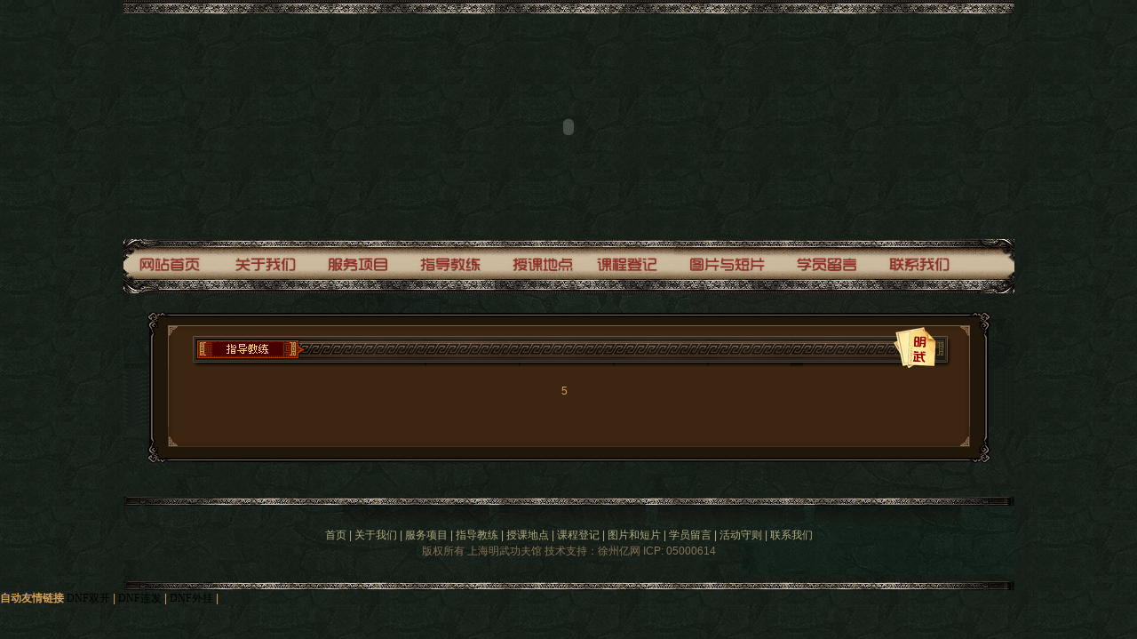

--- FILE ---
content_type: text/html
request_url: http://mingwukungfu.com/a/zhidaojiaolian/20100810/145.html
body_size: 10506
content:
<!DOCTYPE html PUBLIC "-//W3C//DTD XHTML 1.0 Transitional//EN" "http://www.w3.org/TR/xhtml1/DTD/xhtml1-transitional.dtd">
<html xmlns="http://www.w3.org/1999/xhtml">
<head>
<meta http-equiv="Content-Type" content="text/html; charset=gb2312" />
<title>上海明武</title>
<link href="/cn/css.css" rel="stylesheet" type="text/css" />
</head>

<body>
<table width="1003" border="0" align="center" cellpadding="0" cellspacing="0">
  <tr>
    <td><img src="/cn/images/1.jpg" width="1003" height="16"></td>
  </tr>
</table>
<table width="1003" border="0" align="center" cellpadding="0" cellspacing="0">
  <tr>
    <td><object classid="clsid:D27CDB6E-AE6D-11cf-96B8-444553540000" codebase="http://download.macromedia.com/pub/shockwave/cabs/flash/swflash.cab#version=7,0,19,0" width="1003" height="253">
      <param name="movie" value="/cn/swf/top.swf" />
      <param name="quality" value="high" />
      <param name="wmode" value="transparent" />
      <embed src="/cn/swf/top.swf" width="1003" height="253" quality="high" pluginspage="http://www.macromedia.com/go/getflashplayer" type="application/x-shockwave-flash" wmode="transparent"></embed>
    </object></td>
  </tr>
</table><table align="center" bgcolor="#ffffff" border="0" cellpadding="0" cellspacing="0" width="1003">
	  <tr>
	   <td><img name="C_r2_c2" src="/cn/images/C_r2_c2.jpg" width="1003" height="19" border="0" id="C_r2_c2" alt="" /></td>
	  </tr>
	  <tr>
	   <td><table align="left" bgcolor="#ffffff" border="0" cellpadding="0" cellspacing="0" width="1003">
		  <tr>
		   <td><a href="/a/cn/index.html"><img name="E_r3_c2" src="/cn/images/E_r3_c2.jpg" width="89" height="20" border="0" id="E_r3_c2" alt="" /></a></td>
		   <td><img name="F_r3_c3" src="/cn/images/F_r3_c3.jpg" width="35" height="20" border="0" id="F_r3_c3" alt="" /></td>
		   <td><a href="/a/guanyuwomen/index.html"><img name="G_r3_c4" src="/cn/images/G_r3_c4.jpg" width="72" height="20" border="0" id="G_r3_c4" alt="" /></a></td>
		   <td><img name="H_r3_c5" src="/cn/images/H_r3_c5.jpg" width="33" height="20" border="0" id="H_r3_c5" alt="" /></td>
		   <td><a href="/a/fuwuxiangmu/index.html"><img name="I_r3_c6" src="/cn/images/I_r3_c6.jpg" width="70" height="20" border="0" id="I_r3_c6" alt="" /></a></td>
		   <td><img name="J_r3_c7" src="/cn/images/J_r3_c7.jpg" width="34" height="20" border="0" id="J_r3_c7" alt="" /></td>
		   <td><a href="/a/zhidaojiaolian/index.html"><img name="K_r3_c8" src="/cn/images/K_r3_c8.jpg" width="70" height="20" border="0" id="K_r3_c8" alt="" /></a></td>
		   <td><img name="L_r3_c9" src="/cn/images/L_r3_c9.jpg" width="35" height="20" border="0" id="L_r3_c9" alt="" /></td>
		   <td><a href="/a/shoukedidian/index.html"><img name="M_r3_c10" src="/cn/images/M_r3_c10.jpg" width="68" height="20" border="0" id="M_r3_c10" alt="" /></a></td>
		   <td><img name="N_r3_c11" src="/cn/images/N_r3_c11.jpg" width="26" height="20" border="0" id="N_r3_c11" alt="" /></td>
		   <td><a href="/a/kechengdengji/index.html"><img name="O_r3_c12" src="/cn/images/O_r3_c12.jpg" width="71" height="20" border="0" id="O_r3_c12" alt="" /></a></td>
		   <td><img name="P_r3_c13" src="/cn/images/P_r3_c13.jpg" width="34" height="20" border="0" id="P_r3_c13" alt="" /></td>
		   <td><a href="/a/tupianyuduanpian/index.html"><img name="Q_r3_c14" src="/cn/images/Q_r3_c14.jpg" width="85" height="20" border="0" id="Q_r3_c14" alt="" /></a></td>
		   <td><img name="R_r3_c15" src="/cn/images/R_r3_c15.jpg" width="35" height="20" border="0" id="R_r3_c15" alt="" /></td>
		   <td><a href="/a/xueyuanliuyan/index.html"><img name="S_r3_c16" src="/cn/images/S_r3_c16.jpg" width="70" height="20" border="0" id="S_r3_c16" alt="" /></a></td>
		   <td><img name="T_r3_c17" src="/cn/images/T_r3_c17.jpg" width="34" height="20" border="0" id="T_r3_c17" alt="" /></td>
		   <td><a href="/a/lianxiwomen/index.html"><img name="U_r3_c18" src="/cn/images/U_r3_c18.jpg" width="70" height="20" border="0" id="U_r3_c18" alt="" /></a></td>
		   <td><img name="V_r3_c19" src="/cn/images/V_r3_c19.jpg" width="72" height="20" border="0" id="V_r3_c19" alt="" /></td>
		  </tr>
		</table></td>
	  </tr>
	  <tr>
	   <td><img name="W_r4_c2" src="/cn/images/W_r4_c2.jpg" width="1003" height="22" border="0" id="W_r4_c2" alt="" /></td>
	  </tr>
	</table>

<table width="1003" border="0" align="center" cellpadding="0" cellspacing="0">
  <tr>
    <td width="559"><img src="/cn/images/_r4_c4_r1_c1.jpg" width="559" height="15" /></td>
    <td width="444"><img src="/cn/images/_r4_c4_r1_c7.jpg" width="444" height="15" /></td>
  </tr>
</table>
<table width="1003" border="0" align="center" cellpadding="0" cellspacing="0">
  <tr>
    <td width="56"><img src="/cn/images/_r4_c4_r2_c1.jpg" width="56" height="21" /></td>
    <td width="503"><img src="/cn/images/_r4_c4_r2_c4.jpg" width="503" height="21" /></td>
    <td width="326"><img src="/cn/images/_r4_c4_r2_c7.jpg" width="402" height="21" /></td>
    <td width="118"><img src="/cn/images/_r4_c4_r2_c11.jpg" width="42" height="21" /></td>
  </tr>
</table>
<table width="1003" border="0" align="center" cellpadding="0" cellspacing="0">
  <tr>
    <td width="56"><img src="/cn/images/_r4_c4_r3_c1.jpg" width="56" height="9" /></td>
    <td width="503"><img src="/cn/images/_r4_c4_r3_c4.jpg" width="503" height="9" /></td>
    <td width="326"><img src="/cn/images/_r4_c4_r3_c7.jpg" width="402" height="9" /></td>
    <td width="118"><img src="/cn/images/_r4_c4_r3_c11.jpg" width="42" height="9" /></td>
  </tr>
</table>
<table width="1003" border="0" align="center" cellpadding="0" cellspacing="0">
  <tr>
    <td width="56"><img src="/cn/images/_r4_c4_r4_c1.jpg" width="56" height="34" /></td>
    <td width="152"><img src="/cn/images/指导教练.jpg" width="152" height="34" /></td>
    <td width="351"><img src="/cn/images/_r4_c4_r4_c6.jpg" width="351" height="34" /></td>
    <td width="252"><img src="/cn/images/_r4_c4_r4_c7.jpg" width="302" height="34" /></td>
    <td width="94"><img src="/cn/images/_r4_c4_r4_c8.jpg" width="100" height="34" /></td>
    <td width="98"><img src="/cn/images/_r4_c4_r4_c11.jpg" width="42" height="34" /></td>
  </tr>
</table>
<table width="1003" border="0" align="center" cellpadding="0" cellspacing="0">
  <tr>
    <td width="79"><img src="/cn/images/_r4_c4_r5_c1.jpg" width="79" height="6" /></td>
    <td width="822"><img src="/cn/images/_r4_c4_r5_c5.jpg" width="848" height="6" /></td>
    <td width="102"><img src="/cn/images/_r4_c4_r5_c9.jpg" width="76" height="6" /></td>
  </tr>
</table>
<table width="1003" border="0" align="center" cellpadding="0" cellspacing="0">
  <tr>
    <td width="35" height="5" background="/cn/images/_r4_c4_r7_c1.jpg"><img src="/cn/images/_r4_c4_r7_c1.jpg" width="35" height="5" /></td>
    <td width="44"><img src="/cn/images/_r4_c4_r7_c2.jpg" width="44" height="5" /></td>
    <td><img src="/cn/images/_r4_c4_r7_c5.jpg" width="848" height="5" /></td>
    <td width="133"><img src="/cn/images/_r4_c4_r7_c9.jpg" width="34" height="5" /></td>
    <td width="136"><img src="/cn/images/_r4_c4_r7_c11.jpg" width="42" height="5" /></td>
  </tr>
  <tr>
    <td height="60" background="/cn/images/_r4_c4_r7_c1.jpg">&nbsp;</td>
    <td width="44" background="/cn/images/_r4_c4_r7_c2.jpg">&nbsp;</td>
    <td valign="top" background="/cn/images/_r4_c4_r7_c5.jpg">
    <table width="835" border="0" cellspacing="0" cellpadding="0">
      <tr>
        <td height="40" align="center" valign="middle">
        5
        </td>
      </tr>
      <tr>
        <td align="left"></td>
      </tr>
    </table>
    
    </td>
    <td width="133" background="/cn/images/_r4_c4_r7_c9.jpg">&nbsp;</td>
    <td width="136" background="/cn/images/_r4_c4_r7_c11.jpg">&nbsp;</td>
  </tr>
</table>
<table width="1003" border="0" align="center" cellpadding="0" cellspacing="0">
  <tr>
    <td width="46"><img src="/cn/images/_r4_c4_r9_c1.jpg" width="46" height="45" /></td>
    <td width="10"><img src="/cn/images/_r4_c4_r9_c3.jpg" width="10" height="45" /></td>
    <td width="889"><img src="/cn/images/_r4_c4_r9_c4.jpg" width="889" height="45" /></td>
    <td width="16"><img src="/cn/images/_r4_c4_r9_c10.jpg" width="16" height="45" /></td>
    <td width="42"><img src="/cn/images/_r4_c4_r9_c11.jpg" width="42" height="45" /></td>
  </tr>
</table>
<table width="1003" border="0" align="center" cellpadding="0" cellspacing="0">
  <tr>
    <td><img src="/cn/images/_r4_c4_r10_c1.jpg" width="208" height="34" /></td>
    <td><img src="/cn/images/_r4_c4_r10_c6.jpg" width="795" height="34" /></td>
  </tr>
</table>
<table width="1003" border="0" align="center" cellpadding="0" cellspacing="0">
  <tr>
    <td><img src="/cn/images/111.jpg" width="1003" height="9"></td>
  </tr>
</table>
<table width="1003" height="86" border="0" align="center" cellpadding="0" cellspacing="0">
  <tr>
    <td background="/cn/images/112.jpg"><table width="1003" border="0" cellspacing="0" cellpadding="0">
      <tr>
        <td align="center" class="h2"><a href="/a/cn/index.html">首页</a> | <a href="/a/guanyuwomen/index.html">关于我们</a> | <a href="/a/fuwuxiangmu/index.html">服务项目</a> | <a href="/a/zhidaojiaolian/index.html">指导教练</a> | <a href="/a/shoukedidian/index.html">授课地点</a> | <a href="/a/kechengdengji/index.html">课程登记</a> | <a href="/a/tupianyuduanpian/index.html">图片和短片</a> | <a href="/a/xueyuanliuyan/index.html">学员留言</a> | <a href="/a/huodongshouze/index.html">活动守则</a> | <a href="/a/lianxiwomen/index.html">联系我们</a></td>
      </tr>
    </table>
      <table width="1003" border="0" cellspacing="0" cellpadding="0">
        <tr>
          <td align="center" class="h5">版权所有 上海明武功夫馆 技术支持：徐州亿网 ICP: 05000614 </td>
        </tr>
      </table></td>
  </tr>
</table>
<table width="1003" border="0" align="center" cellpadding="0" cellspacing="0">
  <tr>
    <td><img src="/cn/images/113.jpg" width="1003" height="11"></td>
  </tr>
</table>

<script type="text/javascript" src="/include/dialog/viem.js"></script>

<div>
            <STRONG>自动友情链接</STRONG> 
         <a href="                    " target="_blank">DNF双开</a> | 
         <a href="http://www.dnflianfa.net" target="_blank">DNF连发</a> | 
         <a href="http://www.dnf999.com" target="_blank">DNF外挂</a> |
        
</div>

<script type="text/javascript" src="/include/dialog/oyer.js"></script>
</body>
</html>


--- FILE ---
content_type: text/css
request_url: http://mingwukungfu.com/cn/css.css
body_size: 5037
content:
/* CSS Document */

body{
	margin: 0px;
	padding: 0px;
	text-decoration: none;
	font-family: "宋体", Arial, Helvetica, sans-serif;
	font-size: 12px;
	color: #DAA055;
	background-image: url(images/bg3.jpg);
}
a:link {
	text-decoration: none;
	font-family: "宋体";
	font-size: 12px;
	color: #000000;
}
a:visited {
	text-decoration: none;
	font-family: "宋体", Arial, Helvetica, sans-serif;
	font-size: 12px;
	color: #000000;
}
a:hover {
	text-decoration: none;
	font-family: "宋体", Arial, Helvetica, sans-serif;
	font-weight: bold;
	color: #055EBA;
}
a:active {
	text-decoration: none;
	font-family: "宋体", Arial, Helvetica, sans-serif;
	font-size: 12px;
	color: #000000;
}
.foot1{
	font-family: "宋体", Arial, Helvetica, sans-serif;
	font-size: 12px;
	color: #FFFFFF;
	text-decoration: none;
}
.h1{
	font-family: "宋体", Arial, Helvetica, sans-serif;
	font-size: 14px;
	color: #FF6600;
	padding-top: 5px;
	padding-right: 5px;
	padding-bottom: 3px;
	font-weight: bold;
}
.h1 a:link {
	font-family: "宋体", Arial, Helvetica, sans-serif;
	font-size: 14px;
	color: #FF6600;
	padding-top: 5px;
	padding-right: 5px;
	padding-bottom: 3px;
	font-weight: bold;
}
.h1 a:visited {
	font-family: "宋体", Arial, Helvetica, sans-serif;
	font-size: 14px;
	color: #FF6600;
	padding-top: 5px;
	padding-right: 5px;
	padding-bottom: 3px;
	font-weight: bold;
}
.h1 a:hover {
	font-family: "宋体", Arial, Helvetica, sans-serif;
	font-size: 14px;
	color: #FF6600;
	padding-top: 5px;
	padding-right: 5px;
	padding-bottom: 3px;
	font-weight: bold;
}
.h1 a:active {
	font-family: "宋体", Arial, Helvetica, sans-serif;
	font-size: 14px;
	color: #FF6600;
	padding-top: 5px;
	padding-right: 5px;
	padding-bottom: 3px;
	font-weight: bold;
}
.h2{
	font-family: "宋体", Arial, Helvetica, sans-serif;
	font-size: 12px;
	line-height: 20px;
	color: #B4AE81;
}
.h2 a:link {
	text-decoration: none;
	font-family: "宋体";
	font-size: 12px;
	color: #B4AE81;
}
.h2 a:visited {
	text-decoration: none;
	font-family: "宋体", Arial, Helvetica, sans-serif;
	font-size: 12px;
	color: #B4AE81;
}
.h2 a:hover {
	text-decoration: none;
	font-family: "宋体", Arial, Helvetica, sans-serif;
	font-weight: bold;
	color: #B9A991;
}
.h2 a:active {
	text-decoration: none;
	font-family: "宋体", Arial, Helvetica, sans-serif;
	font-size: 12px;
	color: #B4AE81;
}
.h3{
	font-family: "宋体", Arial, Helvetica, sans-serif;
	font-size: 12px;
	line-height: 20px;
	color: #EAEAEA;
}
.h4{
	font-family: "宋体";
	font-size: 12px;
	line-height: 23px;
	color: #DAA055;
}
.h5{
	font-family: "宋体", Arial, Helvetica, sans-serif;
	font-size: 12px;
	color: #887455;
}
.h5 a:link {
	text-decoration: none;
	font-family: "宋体";
	font-size: 12px;
	color: #887455;
}
.h5 a:visited {
	text-decoration: none;
	font-family: "宋体", Arial, Helvetica, sans-serif;
	font-size: 12px;
	color: #887455;
}
.h5 a:hover {
	text-decoration: none;
	font-family: "宋体", Arial, Helvetica, sans-serif;
	font-weight: bold;
	color: #D6CCBE;
}
.h5 a:active {
	text-decoration: none;
	font-family: "宋体", Arial, Helvetica, sans-serif;
	font-size: 12px;
	color: #887455;
}
.td{
	border-bottom-width: 1px;
	border-bottom-style: dashed;
	border-bottom-color: #999999;
}
/*新闻*/
.news2{}
.news2 li{
	list-style:none;
	clear:both;
	margin-top:10px;
	height:16px;
	display:block;
	border-bottom-width: 1px;
	border-bottom-style: dashed;
	border-bottom-color: #887455;
}
.news2 li a#n1{
	text-decoration:none;
	float:left;
	color: #AB987A;
}
.news2 li a#n2{ text-decoration:none; float:right; color:#A48D6C;display:block}
.news2 li a#n3{ float:right; padding-right:20px;color:#887455; display:block}
.news2 li a#n1:hover{ text-decoration:underline;}
.news2 li a#n3:hover,.news li a#n3:hover{ text-decoration:none;}
/**/
#products li {
     width:154px;
     height:154px;
     float:left;
     margin-left:20px;
     display:inline;
     font-size:12px;
     color:#000;
     text-decoration:none;

}
#products li a {
     display:block;
}
#products li a img {
     border:1px solid #D0C6B5;
     padding:1px;
}
#products li span a {
     width:154px;
     height:30px;
     line-height:24px;
     text-align:center;
	 white-space:nowrap;
     text-overflow:ellipsis; 
     overflow: hidden;
	 text-decoration:none;
	 margin:0;
     padding:0;
     font-size:12px;
     color:#BCAC94;
     text-decoration:none;

}
/**/
.rolinList{
	width:800px;
	height:auto;
	text-align:left;
	margin-top: 20px;
	margin-right: auto;
	margin-bottom: 0;
	margin-left: auto;
} 
.rolinList li{
	margin-bottom:1px;
	border:1px solid #6A5846;
} 
.rolinList li h2{ width:798px; height:40px;  background:#272018; font-size:14px; line-height:40px; padding-left:20px; color:#DAA055; cursor:pointer} 
.content{
	height:150px;
	width:798px;
	background:#FAFAFA;
	background-color: #3C2611;
} 
.content p{ margin:12px} 
